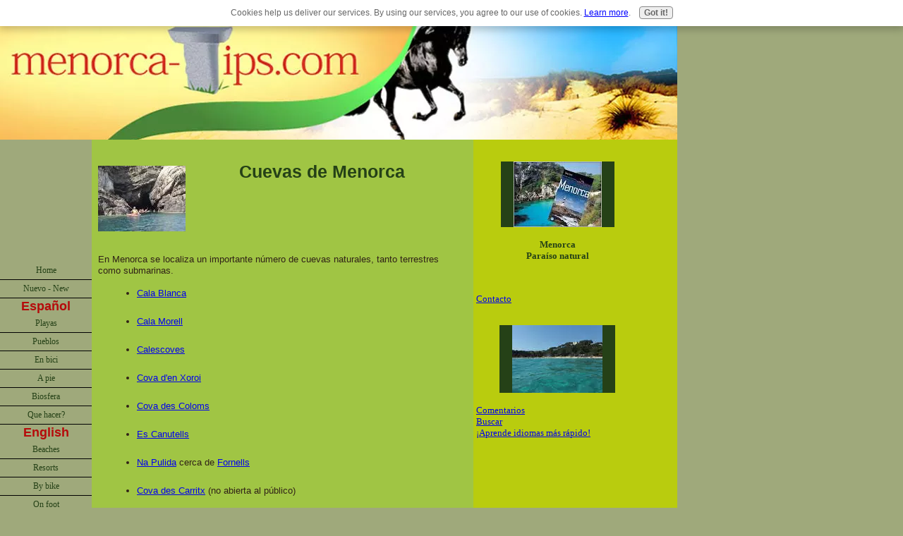

--- FILE ---
content_type: text/html; charset=UTF-8
request_url: https://www.menorca-tips.com/ES-Cuevas-de-Menorca.html
body_size: 6283
content:
<!DOCTYPE HTML>
<html>
<head><meta http-equiv="content-type" content="text/html; charset=UTF-8"><title>Cuevas de Menorca</title><meta name="description" content="Cuevas de Menorca">
<!-- start: tool_blocks.sbi_html_head -->
<link rel="canonical" href="https://www.menorca-tips.com/ES-Cuevas-de-Menorca.html"/>
<link rel="alternate" type="application/rss+xml" title="RSS" href="https://www.menorca-tips.com/Menorca.xml">
<meta property="og:title" content="Cuevas de Menorca"/>
<meta property="og:description" content="Cuevas de Menorca"/>
<meta property="og:type" content="article"/>
<meta property="og:url" content="https://www.menorca-tips.com/ES-Cuevas-de-Menorca.html"/>
<meta property="og:image" content="https://www.menorca-tips.com/Menorca-fb.jpg"/>
<meta property="fb:admins" content="https://www.facebook.com/Bennorca#!/Bennorca"/>
<!-- SD -->
<script>var https_page=0</script>
<script charset="utf-8">//<![CDATA[
(function(){document.addEventListener("DOMContentLoaded",function(ev){var forms=[];forms=forms.concat([].slice.call(document.querySelectorAll('.Ezine2 form')));forms=forms.concat([].slice.call(document.querySelectorAll('.c2Form')));if(!/gdpr\-/.test(window.location.pathname)){forms=forms.concat([].slice.call(document.querySelectorAll('[class^=" FormBlock"]')));forms=forms.concat([].slice.call(document.querySelectorAll('[class^="FormBlock"]')));var userDomain=window.location.origin.replace(/sbi([A-za-z0-9]+)\.sitesell\./,"");var hostForms=[].slice.call(document.querySelectorAll('form[action^="'+userDomain+'"]'));hostForms=hostForms.concat([].slice.call(document.querySelectorAll('form[action^="/"]')));for(var i=0,ilen=hostForms.length;i<ilen;i++){if(forms.indexOf(hostForms[i])===-1){forms.push(hostForms[i]);}}}var blockForm=function(el){el.addEventListener('submit',function(ev){ev.preventDefault();},false);var buttons=el.querySelectorAll('input[type="submit"], button[type="submit"], input[value="Submit"], input[type="button"]');for(var i=0,ilen=buttons.length;i<ilen;i++){buttons[i].setAttribute("disabled","disabled");buttons[i].style.cursor="no-drop";}};for(var i=0,ilen=forms.length;i<ilen;i++){blockForm(forms[i]);}});}());
//]]></script><script src="https://www.menorca-tips.com/sd/support-files/gdprcookie.js.pagespeed.jm.LyJeXqoTyT.js" async defer></script><!-- end: tool_blocks.sbi_html_head -->
<link href="/sd/support-files/A.style.css.pagespeed.cf.lpQbWS-Wnd.css" rel="stylesheet" type="text/css">
<script src="/sd/support-files/fix.js.pagespeed.jm.4qax-MGlpp.js"></script>
<script>FIX.designMode="legacy";FIX.doEndOfHead();</script>
</head>
<body>
<table id="PageWrapper">
<tr>
<td id="Header" colspan="3">
<div class="Liner">
</div>
</td>
</tr>
<tr>
<td id="NavColumn">
<div class="Liner">
<!-- start: shared_blocks.188790657#RI-Text-Link -->
<script>google_ad_client="pub-4520119733373775";;google_ad_width=120;google_ad_height=90;</script>
<script src="https://pagead2.googlesyndication.com/pagead/show_ads.js"></script><br><br>
<!-- end: shared_blocks.188790657#RI-Text-Link -->
<!-- start: tool_blocks.navbar --><div class="Navigation"><ul><li class=""><a href="/">Home</a></li><li class=""><a href="/Menorca-blog.html">Nuevo - New</a></li><li><h3>Español</h3><ul><li class=""><a href="/ES-Playas-y-Calas.html">Playas</a></li><li class=""><a href="/ES-Pueblos.html">Pueblos</a></li><li class=""><a href="/Menorca-en-bici.html">En bici</a></li><li class=""><a href="/ES-senderismo.html">A pie</a></li><li class=""><a href="/ES-Reservas-naturales.html">Biosfera</a></li><li class=""><a href="/Quehacer.html">Que hacer?</a></li></ul></li><li><h3>English</h3><ul><li class=""><a href="/EN-Beaches.html">Beaches</a></li><li class=""><a href="/EN-Places.html">Resorts</a></li><li class=""><a href="/Menorca-cycling.html">By bike</a></li><li class=""><a href="/EN-Cami-de-Cavalls.html">On foot</a></li><li class=""><a href="/Whattodo.html">What to do</a></li><li class=""><a href="/EN-Comments.html">Your impressions</a></li></ul></li><li><h3>Deutsch</h3><ul><li class=""><a href="/DE-Badebuchten.html">Straende</a></li><li class=""><a href="/DE-Orte.html">Orte</a></li><li class=""><a href="/Menorca-mit-dem-Rad.html">Mit dem Rad</a></li><li class=""><a href="/DE-Cami-de-Cavalls.html">Zu Fuss</a></li><li class=""><a href="/DE-Kommentare.html">Ihre Eindruecke</a></li><li class=""><a href="/Wasunternehmen.html">Was tun?</a></li><li class=""><a href="/DE-Radtouren-Pardals.html"></a></li></ul></li></ul></div>
<!-- end: tool_blocks.navbar -->
</div>
</td>
<td id="ContentWrapper">
<table cellspacing="0">
<tbody>
<tr>
<td id="ContentColumn">
<div class="Liner"><p>
<a href="https://www.menorca-tips.com/ES-Monumentos.html" onclick="return FIX.track(this);"><img src="https://www.menorca-tips.com/images/xCuevasdeMenorca.jpg.pagespeed.ic.3ATRIXAEDW.webp" width="124" align="left" data-pin-media="https://www.menorca-tips.com/images/CuevasdeMenorca.jpg" style="margin-right: 12px; margin-top: 8px"></a>
<p><FONT COLOR="#254117"><h1>Cuevas de Menorca</h1></FONT> <BR><br clear="all"><BR><BR>En Menorca se localiza un importante número de cuevas naturales, tanto terrestres como submarinas.<BR><BR><ul><li><a href="https://www.menorca-tips.com/ES-Pueblos-Cala-Blanca.html">Cala Blanca</a><BR><BR><li><a href="https://www.menorca-tips.com/ES-Pueblos-Cala-Morell.html">Cala Morell</a><BR><BR><li><a href="https://www.menorca-tips.com/ES-Cultura-Calescoves.html">Calescoves</a><BR><BR><li><a href="https://www.menorca-tips.com/ES-Pueblos-Cala-en-Porter.html">Cova d'en Xoroi</a><BR><BR><li><a href="https://www.menorca-tips.com/ES-Cova-des-Coloms.html">Cova des Coloms</a><BR><BR><li><a href="https://www.menorca-tips.com/ES-Playa-Es-Canutells.html">Es Canutells</a><BR><BR><li><a href="https://www.menorca-tips.com/ES-Reservas-Mola-de-Fornells.html">Na Pulida</a> cerca de <a href="https://www.menorca-tips.com/ES-Pueblos-Fornells.html">Fornells</a><BR><BR><li><a href="https://www.menorca-tips.com/ES-Cuevas-Cova-des-Carritx.html">Cova des Carritx</a> (no abierta al público)<BR><BR><li><a href="https://www.menorca-tips.com/Menorca-en-bici-Algendar.html">Cova Murada</a></ul><CENTER><iframe width="420" height="315" src="//www.youtube.com/embed/_U4sw8l53tE" frameborder="0" allowfullscreen></iframe></CENTER></p><p><hr size="1" width="100%" align="Center"><a href="https://www.menorca-tips.com/ES-Cuevas-de-Menorca.html"><img border="0" src="[data-uri]" alt=""></a><a href="https://www.menorca-tips.com/EN-Caves.html"><img border="0" src="[data-uri]" alt=""></a><a href="https://www.menorca-tips.com/DE-Hoehlen.html"><img border="0" src="[data-uri]" alt=""></a>
<!-- start: tool_blocks.footer -->
<div class="page_footer_container">
<div class="page_footer_content">
<div class="page_footer_liner" style="white-space:pre-line"><div class="page_footer_text"><FONT SIZE="1"><a href="https://www.menorca-tips.com/ES-Indice-alfabetico.html">De la A a la Z</a> <a href="https://www.menorca-tips.com/ES-Indice-alfabetico.html"><img style="margin:8px 12px 0 0; border:0;" src="[data-uri]" alt="Indice"> <a href="https://www.menorca-tips.com/EN-Alphabetical-Index.html">From A to Z</a> <a href="https://www.menorca-tips.com/EN-Alphabetical-Index.html"><img style="margin:8px 12px 0 0; border:0;" src="[data-uri]" alt=""></a> <a href="https://www.menorca-tips.com/DE-Stichwortverzeichnis.html">Von A bis Z</a> <a href="https://www.menorca-tips.com/DE-Stichwortverzeichnis.html"><img style="margin:8px 12px 0 0; border:0;" src="[data-uri]" alt=""></a></FONT><BR>
<a href="http://www.booking.com/region/es/menorca.es.html?aid=346790">Alojamientos</a> - <a href="http://www.booking.com/region/es/menorca.en.html?aid=346790">Accomodation</a> - <a href="http://www.booking.com/region/es/menorca.de.html?aid=346790">Unterkünfte</a>
<CENTER><FONT SIZE="1"><a href="https://www.menorca-tips.com/Contacto.html">Apartado 765 • 07760 Ciutadella de Menorca/España</a></CENTER></font></div></div>
</div></div>
<!-- end: tool_blocks.footer -->
</p></div>
</td>
</tr>
</tbody>
</table>
</td>
<td id="ExtraColumn">
<div class="Liner">
<!-- start: shared_blocks.30026271#[Converted RC] EspanolCorto -->
<p style="text-align: center"><B><span color="#5988a6"><P style='text-align: center'>
</P><p style="text-align: center"></p><p>
<div class="ImageBlock ImageBlockCenter"><img src="https://www.menorca-tips.com/images/xMenorcaBild.jpg.pagespeed.ic.cDHILYJ-5O.webp" width="125" height="93" data-pin-media="https://www.menorca-tips.com/images/MenorcaBild.jpg" style="width: 125px; height: auto"></div>
<p></p><P style='text-align: center'>
<p style="text-align: center"><span color="#302217"><P style='text-align: center'>Menorca<BR>Paraíso natural</B></span></p> <BR><BR><a href="https://www.menorca-tips.com/Contacto.html" onclick="return FIX.track(this);">Contacto</a><BR><BR>
<div class="ImageBlock ImageBlockCenter"><img src="[data-uri]" data-pin-media="https://www.menorca-tips.com/images/Menorca-Mini21.jpg" style="width: 128px; height: auto"></div>
<p><a href="https://www.menorca-tips.com/ES-Comentarios.html" onclick="return FIX.track(this);">Comentarios<BR>
</a><a href="https://www.menorca-tips.com/Buscar.html" onclick="return FIX.track(this);">Buscar</a><a href="https://www.menorca-tips.com/ES-Comentarios.html" onclick="return FIX.track(this);"><BR>
</a><a href="http://www.es.17-minute-languages.com/?id=BT93784" onclick="return FIX.track(this);">¡Aprende idiomas más rápido!</a><a href="https://www.menorca-tips.com/ES-Comentarios.html" onclick="return FIX.track(this);">
</p><p></a>
<!-- end: shared_blocks.30026271#[Converted RC] EspanolCorto -->
</div>
</td>
</tr>
<tr>
<td id="Footer" colspan="3">
<div class="Liner">
</div>
</td>
</tr>
</table>
<script>FIX.doEndOfBody();</script>
<!-- start: tool_blocks.sbi_html_body_end -->
<script>var SS_PARAMS={pinterest_enabled:false,googleplus1_on_page:false,socializeit_onpage:false};</script> <div id="fb-root"></div>
<script async defer crossorigin="anonymous" src="https://connect.facebook.net/en_US/sdk.js#xfbml=1&version=v4.0&autoLogAppEvents=1"></script><style>.g-recaptcha{display:inline-block}.recaptcha_wrapper{text-align:center}</style>
<script>if(typeof recaptcha_callbackings!=="undefined"){SS_PARAMS.recaptcha_callbackings=recaptcha_callbackings||[]};</script><script>(function(d,id){if(d.getElementById(id)){return;}var s=d.createElement('script');s.async=true;s.defer=true;s.src="/ssjs/ldr.js";s.id=id;d.getElementsByTagName('head')[0].appendChild(s);})(document,'_ss_ldr_script');</script><!-- end: tool_blocks.sbi_html_body_end -->
<!-- Generated at 10:11:30 01-Dec-2022 with sports_recreation-606-0-3col v76 -->
</body>
</html>


--- FILE ---
content_type: text/html; charset=utf-8
request_url: https://www.google.com/recaptcha/api2/aframe
body_size: 268
content:
<!DOCTYPE HTML><html><head><meta http-equiv="content-type" content="text/html; charset=UTF-8"></head><body><script nonce="4EKO50ZzUEl1w0iTATa5Bg">/** Anti-fraud and anti-abuse applications only. See google.com/recaptcha */ try{var clients={'sodar':'https://pagead2.googlesyndication.com/pagead/sodar?'};window.addEventListener("message",function(a){try{if(a.source===window.parent){var b=JSON.parse(a.data);var c=clients[b['id']];if(c){var d=document.createElement('img');d.src=c+b['params']+'&rc='+(localStorage.getItem("rc::a")?sessionStorage.getItem("rc::b"):"");window.document.body.appendChild(d);sessionStorage.setItem("rc::e",parseInt(sessionStorage.getItem("rc::e")||0)+1);localStorage.setItem("rc::h",'1768996568724');}}}catch(b){}});window.parent.postMessage("_grecaptcha_ready", "*");}catch(b){}</script></body></html>